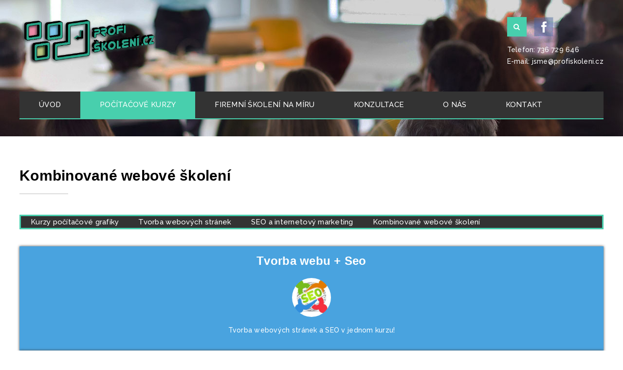

--- FILE ---
content_type: text/html; charset=utf-8
request_url: https://www.profiskoleni.cz/pocitacove-kurzy/webove-a-graficke-kurzy/kombinovane-webove-skoleni
body_size: 4974
content:




<!DOCTYPE HTML>
<html lang="cs-cz" dir="ltr"  data-config='{"twitter":0,"plusone":0,"facebook":0,"style":"default"}'>
<head>
<meta http-equiv="X-UA-Compatible" content="IE=edge">
<meta name="viewport" content="width=device-width, initial-scale=1">
<meta charset="utf-8" />
	<base href="https://www.profiskoleni.cz/pocitacove-kurzy/webove-a-graficke-kurzy/kombinovane-webove-skoleni" />
	<meta name="author" content="Super User" />
	<title>Kombinované webové školení - Profiškolení.cz</title>
	<link href="https://www.profiskoleni.cz/component/search/?Itemid=221&amp;format=opensearch" rel="search" title="Hledat na stránkách ProfiŠkolení.cz" type="application/opensearchdescription+xml" />
	<link href="/templates/framed/favicon.ico" rel="shortcut icon" type="image/vnd.microsoft.icon" />
	<link href="https://www.profiskoleni.cz/plugins/system/bdthemes_shortcodes/css/shortcode-ultimate.css" rel="stylesheet" />
	<link href="https://www.profiskoleni.cz/plugins/system/bdthemes_shortcodes/css/font-awesome.css" rel="stylesheet" />
	<link href="https://www.profiskoleni.cz/templates/framed/css/shortcodes.css" rel="stylesheet" />
	<link href="https://www.profiskoleni.cz/plugins/system/bdthemes_shortcodes/css/row-column.css" rel="stylesheet" />
	<link href="https://www.profiskoleni.cz/plugins/system/bdthemes_shortcodes/shortcodes/flip_box/css/flip-box.css" rel="stylesheet" />
	<link href="/plugins/system/jce/css/content.css?badb4208be409b1335b815dde676300e" rel="stylesheet" />
	<link href="https://www.profiskoleni.cz/plugins/system/bdthemes_shortcodes/shortcodes/icon/css/icon.css" rel="stylesheet" />
	<link href="https://www.profiskoleni.cz/plugins/system/bdthemes_shortcodes/shortcodes/list/css/list.css" rel="stylesheet" />
	<link href="/modules/mod_bdthemes_logo/css/style.css" rel="stylesheet" />
	<style>

#suico_696fb5779d628.su-icon i{ font-size:40px;line-height:40px;background:transparent;color:#3b5998;-webkit-border-radius:0px;border-radius:0px;border: none; padding:0px; }
#suico_696fb5779d676.su-icon i{ font-size:40px;line-height:40px;background:transparent;color:#db4437;-webkit-border-radius:0px;border-radius:0px;border: none; padding:0px; }
#suico_696fb5779d69a.su-icon i{ font-size:40px;line-height:40px;background:transparent;color:#2d7bbd;-webkit-border-radius:0px;border-radius:0px;border: none; padding:0px; }
#suico_696fb5779d6b8.su-icon i{ font-size:40px;line-height:40px;background:transparent;color:#d1001b;-webkit-border-radius:0px;border-radius:0px;border: none; padding:0px; }
	</style>
	<script src="/media/jui/js/jquery.min.js?fa23af1932a9d189a0dfd683a3b05bf3"></script>
	<script src="/media/jui/js/jquery-noconflict.js?fa23af1932a9d189a0dfd683a3b05bf3"></script>
	<script src="/media/jui/js/jquery-migrate.min.js?fa23af1932a9d189a0dfd683a3b05bf3"></script>
	<script src="https://www.profiskoleni.cz/plugins/system/bdthemes_shortcodes/js/shortcode-ultimate.js"></script>
	<script src="/media/jui/js/bootstrap.min.js?fa23af1932a9d189a0dfd683a3b05bf3"></script>

<link rel="apple-touch-icon-precomposed" href="/templates/framed/apple_touch_icon.png">
<link rel="stylesheet" href="/templates/framed/css/bootstrap.css">
<style >
.expanded-top-wrapper { background-image: url(/images/sampledata/background/kurzy-profiskoleni2.jpg) !important;}
body { background-image: url(/images/sampledata/background/02.jpg ) !important;}</style>
<link rel="stylesheet" href="/templates/framed/css/utility.css">
<link rel="stylesheet" href="/templates/framed/css/static.css">
<link rel="stylesheet" href="/templates/framed/css/theme.css">
<link rel="stylesheet" href="/templates/framed/css/custom.css">
<script>
</script>
<script src="/templates/framed/warp/vendor/uikit/js/uikit.js"></script>
<script src="/templates/framed/warp/vendor/uikit/js/components/autocomplete.js"></script>
<script src="/templates/framed/warp/vendor/uikit/js/components/search.js"></script>
<script src="/templates/framed/warp/vendor/uikit/js/components/lightbox.js"></script>
<script src="/templates/framed/warp/js/social.js"></script>
<script src="/templates/framed/js/jquery.easing.min.js"></script>
<script src="/templates/framed/js/jquery.parallax.min.js"></script>
<script src="/templates/framed/js/sscr.js"></script>
<script src="/templates/framed/js/theme.js"></script>
</head>

<body class="tm-isblog  header-default layout-full headertype-default parallax-section lang-ltr">

	<div class="layout-full-wrapper">
	
	
	<div class="header-top-wrapper">
		<div class="header-wrapper header-animated">


	
	<div class="uk-container uk-container-center">

		<!-- Start default header style -->
									<div class="tm-headerbar uk-clearfix uk-hidden-small">
											
<div class="logo-container">
			<a class="tm-logo" href="https://www.profiskoleni.cz/" title="Logo - ProfiŠkolení.cz" style=" height:100px;margin:-20px 0 0 0; padding:20px 0 0 0;">
			<img  class="auto-hw-logo"  style=" height:100px;" src="https://www.profiskoleni.cz/images/sampledata/logo/logo.png" alt="Logo - ProfiŠkolení.cz" >
		</a>
	
	</div>					
										<div class="uk-panel"><div class="panel-content">
	<div class="iconright">
<p><a href="https://www.facebook.com/profiskoleni.cz"><img src="/images/facebook-profiskoleni.png" alt="Facebook Profiškolení.cz" onmouseover="this.src='/images/facebook-profiskoleni-2.jpg';" onmouseout="this.src='/images/facebook-profiskoleni.png';" /></a></p>
</div>
<div class="kontakt">
<p>Telefon: 736 729 646<br /> E-mail: jsme@profiskoleni.cz</p>
</div></div></div>
<div class="uk-panel"><div class="panel-content">
<form id="search-96-696fb577a071c" class="uk-search" action="/pocitacove-kurzy/webove-a-graficke-kurzy/kombinovane-webove-skoleni" method="post" data-uk-search="{'source': '/component/search/?tmpl=raw&amp;type=json&amp;ordering=&amp;searchphrase=all', 'param': 'searchword', 'msgResultsHeader': 'Výsledky hledání', 'msgMoreResults': 'Více výsledků', 'msgNoResults': 'Nebyly nalezeny žádné výsledky', flipDropdown: 1}">
	<input class="uk-search-field" type="text" name="searchword" placeholder="vyhledat...">
	<input type="hidden" name="task"   value="search">
	<input type="hidden" name="option" value="com_search">
	<input type="hidden" name="Itemid" value="221">
</form>
</div></div>				</div>
			
							<div class="tm-top-block tm-grid-block">
											<nav class="tm-navbar uk-navbar" id="tmMainMenu">
														<ul class="uk-navbar-nav uk-hidden-small">
<li><a href="/">Úvod</a></li><li class="uk-parent uk-active" data-uk-dropdown="{'preventflip':'y'}" aria-haspopup="true" aria-expanded="false"><a href="/pocitacove-kurzy">Počítačové kurzy</a><div class="uk-dropdown uk-dropdown-navbar uk-dropdown-width-3"><div class="uk-grid uk-dropdown-grid"><div class="uk-width-1-3"><ul class="uk-nav uk-nav-navbar"><li class="uk-parent uk-active"><a href="/pocitacove-kurzy/webove-a-graficke-kurzy">Webové a grafické kurzy</a><ul class="uk-nav-sub"><li><a href="/pocitacove-kurzy/webove-a-graficke-kurzy/kurzy-pocitacove-grafiky">Kurzy počítačové grafiky</a></li><li><a href="/pocitacove-kurzy/webove-a-graficke-kurzy/tvorba-webovych-stranek">Tvorba webových stránek</a></li><li><a href="/pocitacove-kurzy/webove-a-graficke-kurzy/seo-a-interentovy-marketing">Seo a Interentový marketing</a></li><li class="uk-active"><a href="/pocitacove-kurzy/webove-a-graficke-kurzy/kombinovane-webove-skoleni">Kombinované webové školení</a></li></ul></li></ul></div><div class="uk-width-1-3"><ul class="uk-nav uk-nav-navbar"><li class="uk-parent"><a href="/pocitacove-kurzy/skoleni-microsoft-office">Školení Microsoft Office</a><ul class="uk-nav-sub"><li><a href="/pocitacove-kurzy/skoleni-microsoft-office/skoleni-microsoft-excel">Školení Microsoft Excel</a></li><li><a href="/pocitacove-kurzy/skoleni-microsoft-office/skoleni-microsoft-word">Školení Microsoft Word</a></li><li><a href="/pocitacove-kurzy/skoleni-microsoft-office/skoleni-microsoft-powerpoint">Školení Microsoft PowerPoint</a></li><li><a href="/pocitacove-kurzy/skoleni-microsoft-office/skoleni-microsoft-outlook">Školení Microsoft Outlook</a></li></ul></li></ul></div><div class="uk-width-1-3"><ul class="uk-nav uk-nav-navbar"><li class="uk-parent"><a href="/pocitacove-kurzy/ostatni-pocitacove-kurzy">Ostatní počítačové kurzy</a><ul class="uk-nav-sub"><li><a href="/pocitacove-kurzy/ostatni-pocitacove-kurzy/skoleni-zaciname-s-pocitacem">Začínáme s počítačem</a></li><li><a href="/pocitacove-kurzy/ostatni-pocitacove-kurzy/skoleni-zaklady-systemu-windows">Základy systému Windows</a></li><li><a href="/pocitacove-kurzy/ostatni-pocitacove-kurzy/internet-zakladni-kurz">Internet - základní kurz</a></li><li><a href="/pocitacove-kurzy/ostatni-pocitacove-kurzy/skoleni-kancelarske-minimum">Kancelářské minimum</a></li><li><a href="/pocitacove-kurzy/ostatni-pocitacove-kurzy/skoleni-google-dokumenty">Google dokumenty</a></li></ul></li></ul></div></div></div></li><li><a href="/firemni-skoleni-na-miru">Firemní školení na míru</a></li><li><a href="/konzultace">Konzultace</a></li><li class="uk-parent" data-uk-dropdown="{'preventflip':'y'}" aria-haspopup="true" aria-expanded="false"><a href="#">O nás</a>
<div class="uk-dropdown uk-dropdown-navbar uk-dropdown-width-1"><div class="uk-grid uk-dropdown-grid"><div class="uk-width-1-1"><ul class="uk-nav uk-nav-navbar"><li><a href="/o-nas/o-kurzech">O kurzech</a></li><li><a href="/o-nas/skolici-prostory">Školící prostory</a></li><li><a href="/o-nas/reference">Reference</a></li><li><a href="/o-nas/nas-tym">Lektor</a></li></ul></div></div></div></li><li><a href="/kontakt">Kontakt</a></li></ul>							
														<a href="#offcanvas" class="uk-navbar-toggle uk-visible-small" data-uk-offcanvas></a>
							
														<div class="uk-navbar-content uk-navbar-center uk-visible-small">
								<div class="tm-logo-small">
<div class="logo-container">
			<a class="tm-logo" href="https://www.profiskoleni.cz/" title="Profiškolení.cz" style=" height:50px;">
			<img  class="auto-hw-logo"  style=" height:50px;" src="https://www.profiskoleni.cz/images/sampledata/logo/logo.png" alt="Profiškolení.cz" >
		</a>
	
	</div></div>
							</div>
													</nav>
					
									</div>
					<!-- // End default header style -->
		
		<!-- Start style2 header style -->
			</div>
</div>


	</div>
	
		
	
				
	
		
	
	
		<div class="mainbody-wrapper" id="tmMainBody">
		<div class="uk-container uk-container-center">
			<div class="tm-middle uk-grid" data-uk-grid-match data-uk-grid-margin>

								<div class="tm-main uk-width-medium-1-1">

					
										<main class="tm-content">
						<div id="system-message-container">
</div>
<article class="uk-article tm-article"  itemscope itemtype="http://schema.org/Article">
<meta itemprop="inLanguage" content="cs-cz" />
	
	<div class="tm-article-content ">

				
					<div class="article-title-wrapper">
				
					
				<h1 class="uk-article-title" itemprop="name">
											Kombinované webové školení									</h1>
				
				
								<div class="clearfix"></div>
				<span class="article-separator"></span>
			</div>
		
		
		
		<div itemprop="articleBody">
			
<div class="tm-top-block tm-grid-block">
<nav id="tmMainMenu" class="tm-navbar uk-navbar1">
<ul class="uk-navbar-nav1">
<li><a href="/pocitacove-kurzy/webove-a-graficke-kurzy/kurzy-pocitacove-grafiky">Kurzy počítačové grafiky</a></li>
<li><a href="/pocitacove-kurzy/webove-a-graficke-kurzy/tvorba-webovych-stranek">Tvorba webových stránek</a></li>
<li><a href="/pocitacove-kurzy/webove-a-graficke-kurzy/seo-a-interentovy-marketing">SEO a internetový marketing</a></li>
<li><a href="/pocitacove-kurzy/webove-a-graficke-kurzy/kombinovane-webove-skoleni">Kombinované webové školení</a></li>
		</ul>
	</nav>
</div>
<div id="surow696fb577990b3" class="su-row margin-bottom-yes">
<div id="sucol696fb577990ec" class="su-column su-column-size-1-1 su-column-size-medium-1-2"><div class="su-column-inner su-clearfix"> 
        <div class="flip-box-wrap"><div class="su-flip-box horizontal_flip_left">
             <div class="front-flip_box"
        style="background-color:#49a3df;
        color:#fff;
        border:none;
        box-shadow:0 0 5px #444;
        border-radius:0px;
        text-align:center;
        padding:15px;
        ">
<h3><span style="color: #ffffff;">Tvorba webu + Seo</span></h3>
<p class="su-icon su-icon-no-url"><img src="/images/ikony/seo-tvorba-www.jpg" alt="Tvorba webu + Seo optimalizace" style="width: 80px; height: 80px; -webkit-border-radius: 256px; -moz-border-radius: 256px; border: 0px none #444444; border-radius: 256px;" /></p>
<p>Tvorba webových stránek a SEO v jednom kurzu!</p>
</div>
<div class="back-flip_box"
       style="background-color:#fd5e6a;
       color:#fff;
       border:none;
       box-shadow:0 0 5px #444;
       border-radius:0px;
       text-align:center;
       padding:15px;
         ">
<h3 style="text-align: center;">INFO</h3>
<p>Skvělá varianta pro ty, kteří chtějí hned od začátku tvorby webových stránek vědět, jak správně optimalizovat a nechtějí v budoucnu ztrácet čas.</p>
<p><a href="/pocitacove-kurzy/webove-a-graficke-kurzy/tvorba-webu-seo-optimalizace" class="readon">Odkaz na kurz</a></div><div style="clear:both;height:0"></div>
        </div></div> </div></div>
<div id="sucol696fb5779919d" class="su-column su-column-size-1-1 su-column-size-medium-1-2"><div class="su-column-inner su-clearfix"> 
        <div class="flip-box-wrap"><div class="su-flip-box horizontal_flip_left">
             <div class="front-flip_box"
        style="background-color:#49a3df;
        color:#fff;
        border:none;
        box-shadow:0 0 5px #444;
        border-radius:0px;
        text-align:center;
        padding:15px;
        ">
<h3><span style="color: #ffffff;">All in One - Tworba webu, Seo, Webová grafika</span></h3>
<p class="su-icon su-icon-no-url"><img src="/images/ikony/Seo-All-in-one.jpg" alt="All in One - Tworba webu, Seo, Webová grafika" style="width: 80px; height: 80px; -webkit-border-radius: 256px; -moz-border-radius: 256px; border: 0px none #444444; border-radius: 256px;" /></p>
<p>Vše co potřebujete vědět o tvorbě webu od A do Z!</p>
</div>
<div class="back-flip_box"
       style="background-color:#fd5e6a;
       color:#fff;
       border:none;
       box-shadow:0 0 5px #444;
       border-radius:0px;
       text-align:center;
       padding:15px;
         ">
<h3 style="text-align: center;">INFO</h3>
<p>Vytvářejte profesionální a úspěšné webové stránky v redakčním systémem Joomla! zcela sami a se vším, co k ním patří!</p>
<p><a href="/pocitacove-kurzy/webove-a-graficke-kurzy/all-in-one-tworba-webu-seo-webova-grafika" class="readon">Odkaz na kurz</a></div><div style="clear:both;height:0"></div>
        </div></div> </div></div> </div>
		</div>

		
		
		
	</div>

	
	
</article>					</main>
					
					
				</div>
				
	            	            	            
			</div>
		</div>
	</div>


		
	
		
			<div class="bottom-b-wrapper" id="tmBottomB">
			<div class="uk-container uk-container-center">
				<section class="tm-bottom-b uk-grid" data-uk-grid-match="{target:'> div > .uk-panel'}" data-uk-grid-margin>
					
<div class="uk-width-1-1 uk-width-medium-1-3"><div class="uk-panel title3"><h3 class="uk-panel-title"><span class="uk-title-text">ZŮSTAŇTE V KONTAKTU</span></h3><div class="panel-content">
	<a id="suico_696fb5779d628" href="https://www.facebook.com/profiskoleni.cz/" class="su-icon" target="_blank"><i class="fa fa-facebook-official"></i></a> <a id="suico_696fb5779d676" href="https://plus.google.com/+ProfiskoleniCzech" class="su-icon" target="_blank"><i class="fa fa-google-plus-square"></i></a> <a id="suico_696fb5779d69a" href="https://www.linkedin.com/company/profi%C5%A1kolen%C3%AD-cz" class="su-icon" target="_blank"><i class="fa fa-linkedin-square"></i></a> <a id="suico_696fb5779d6b8" href="https://plus.google.com/+ProfiskoleniCzech/" class="su-icon" target="_blank"><i class="fa fa-youtube-square"></i></a>
<div class="tymwhite">
<div class="kontsize">
<div class="su-list su-list-style-default">
<ul>
<li><i class="fa fa-thumbs-up" style="color:#48cfad"></i> Telefon: 736 729 646</li>
<li><i class="fa fa-thumbs-up" style="color:#48cfad"></i> E-mail: <span id="cloak73b1660bef13312b46385087a323cc0d">Tato e-mailová adresa je chráněna před spamboty. Pro její zobrazení musíte mít povolen Javascript.</span><script type='text/javascript'>
				document.getElementById('cloak73b1660bef13312b46385087a323cc0d').innerHTML = '';
				var prefix = '&#109;a' + 'i&#108;' + '&#116;o';
				var path = 'hr' + 'ef' + '=';
				var addy73b1660bef13312b46385087a323cc0d = '&#105;nf&#111;' + '&#64;';
				addy73b1660bef13312b46385087a323cc0d = addy73b1660bef13312b46385087a323cc0d + 'pr&#111;f&#105;sk&#111;l&#101;n&#105;' + '&#46;' + 'cz';
				var addy_text73b1660bef13312b46385087a323cc0d = '&#105;nf&#111;' + '&#64;' + 'pr&#111;f&#105;sk&#111;l&#101;n&#105;' + '&#46;' + 'cz';document.getElementById('cloak73b1660bef13312b46385087a323cc0d').innerHTML += '<a ' + path + '\'' + prefix + ':' + addy73b1660bef13312b46385087a323cc0d + '\'>'+addy_text73b1660bef13312b46385087a323cc0d+'<\/a>';
		</script></li>
</ul>
</div>
</div>
<div class="su-list su-list-style-default">
<ul>
<li><i class="fa fa-thumbs-up" style="color:#48cfad"></i> Václavské náměstí 66/808 - Praha 1</li>
<li><i class="fa fa-thumbs-up" style="color:#48cfad"></i> IČO: 06301851</li>
</ul>
</div>
</div>
<p><em>Jsme plátci DPH</em></p>
</div></div></div>

<div class="uk-width-1-1 uk-width-medium-1-3"><div class="uk-panel title3"><h3 class="uk-panel-title"><span class="uk-title-text">ČASTO ŠKOLÍME</span></h3><div class="panel-content">
	<div class="tymwhite">
<div class="su-list su-list-style-default">
<ul>
<li><i class="fa fa-caret-right" style="color:#48cfad"></i> <a href="/pocitacove-kurzy/skoleni-microsoft-office/skoleni-microsoft-excel">Microsoft Excel</a></li>
<li><i class="fa fa-caret-right" style="color:#48cfad"></i> <a href="/pocitacove-kurzy/skoleni-microsoft-office">Microsoft Office</a></li>
<li><i class="fa fa-caret-right" style="color:#48cfad"></i> <a href="/pocitacove-kurzy/webove-a-graficke-kurzy/tvorba-webovych-stranek">Tvorba webových stránek</a></li>
<li><i class="fa fa-caret-right" style="color:#48cfad"></i> <a href="/pocitacove-kurzy/ostatni-pocitacove-kurzy">Všeobecné počítačové kurzy</a></li>
<li><i class="fa fa-caret-right" style="color:#48cfad"></i> <a href="/pocitacove-kurzy/webove-a-graficke-kurzy/kurzy-pocitacove-grafiky">Grafické kurzy</a></li>
<li><i class="fa fa-caret-right" style="color:#48cfad"></i> <a href="/pocitacove-kurzy/webove-a-graficke-kurzy/seo-a-interentovy-marketing">Internetový marketing</a></li>
<li><i class="fa fa-caret-right" style="color:#48cfad"></i> <a href="/component/content/?id=7&amp;Itemid=113">Měkké dovednosti</a></li>
</ul>
</div>
</div>
</div></div></div>

<div class="uk-width-1-1 uk-width-medium-1-3"><div class="uk-panel title3"><h3 class="uk-panel-title"><span class="uk-title-text">MOHLO BY VÁS ZAJÍMAT</span></h3><div class="panel-content">
	<div class="tymwhite">
<div class="su-list su-list-style-default">
<ul>
<li><i class="fa fa-caret-right" style="color:#48cfad"></i> <a href="/pocitacove-kurzy">Přehled všech počítačových kurzů</a></li>
<li><i class="fa fa-caret-right" style="color:#48cfad"></i> <a href="/obchodni-podminky">Obchodní podmínky</a></li>
<li><i class="fa fa-caret-right" style="color:#48cfad"></i> <a href="/kariera">Kariéra</a></li>
<li><i class="fa fa-caret-right" style="color:#48cfad"></i> <a href="/o-nas/nas-tym">Lektor</a></li>
<li><i class="fa fa-caret-right" style="color:#48cfad"></i> <a href="/o-nas/reference">Reference</a></li>
</ul>
</div>
</div>
</div></div></div>
				</section>
			</div>
		</div>
	
			<div class="footer-wrapper" id="tmFooter">
			<div class="uk-container uk-container-center">
				<footer class="tm-footer">
					<div class="uk-grid">
						<div class="uk-width-large-1-2 uk-width-medium-1-1 footer-l">
							<div class="uk-panel"><div class="panel-content">
	<p>Copyright © 2022, Profiskoleni.cz | Vytvořil: <a href="http://www.antoninbouchal.cz/">Antoninbouchal.cz</a></p></div></div>						</div>
						<div class="uk-width-large-1-2 uk-width-medium-1-1 footer-r">
													</div>
					</div>
					
					
				</footer>

			</div>
		</div>
	
	
			<a class="tm-totop-scroller totop-hidden" data-uk-smooth-scroll href="#"></a>
	
			<div id="offcanvas" class="uk-offcanvas">
			<div class="uk-offcanvas-bar"><ul class="uk-nav uk-nav-offcanvas">
<li><a href="/">Úvod</a></li><li class="uk-parent uk-active"><a href="/pocitacove-kurzy">Počítačové kurzy</a><ul class="uk-nav-sub"><li class="uk-parent uk-active"><a href="/pocitacove-kurzy/webove-a-graficke-kurzy">Webové a grafické kurzy</a><ul><li><a href="/pocitacove-kurzy/webove-a-graficke-kurzy/kurzy-pocitacove-grafiky">Kurzy počítačové grafiky</a></li><li><a href="/pocitacove-kurzy/webove-a-graficke-kurzy/tvorba-webovych-stranek">Tvorba webových stránek</a></li><li><a href="/pocitacove-kurzy/webove-a-graficke-kurzy/seo-a-interentovy-marketing">Seo a Interentový marketing</a></li><li class="uk-active"><a href="/pocitacove-kurzy/webove-a-graficke-kurzy/kombinovane-webove-skoleni">Kombinované webové školení</a></li></ul></li><li class="uk-parent"><a href="/pocitacove-kurzy/skoleni-microsoft-office">Školení Microsoft Office</a><ul><li><a href="/pocitacove-kurzy/skoleni-microsoft-office/skoleni-microsoft-excel">Školení Microsoft Excel</a></li><li><a href="/pocitacove-kurzy/skoleni-microsoft-office/skoleni-microsoft-word">Školení Microsoft Word</a></li><li><a href="/pocitacove-kurzy/skoleni-microsoft-office/skoleni-microsoft-powerpoint">Školení Microsoft PowerPoint</a></li><li><a href="/pocitacove-kurzy/skoleni-microsoft-office/skoleni-microsoft-outlook">Školení Microsoft Outlook</a></li></ul></li><li class="uk-parent"><a href="/pocitacove-kurzy/ostatni-pocitacove-kurzy">Ostatní počítačové kurzy</a><ul><li><a href="/pocitacove-kurzy/ostatni-pocitacove-kurzy/skoleni-zaciname-s-pocitacem">Začínáme s počítačem</a></li><li><a href="/pocitacove-kurzy/ostatni-pocitacove-kurzy/skoleni-zaklady-systemu-windows">Základy systému Windows</a></li><li><a href="/pocitacove-kurzy/ostatni-pocitacove-kurzy/internet-zakladni-kurz">Internet - základní kurz</a></li><li><a href="/pocitacove-kurzy/ostatni-pocitacove-kurzy/skoleni-kancelarske-minimum">Kancelářské minimum</a></li><li><a href="/pocitacove-kurzy/ostatni-pocitacove-kurzy/skoleni-google-dokumenty">Google dokumenty</a></li></ul></li></ul></li><li><a href="/firemni-skoleni-na-miru">Firemní školení na míru</a></li><li><a href="/konzultace">Konzultace</a></li><li class="uk-parent"><a href="#">O nás</a>
<ul class="uk-nav-sub"><li><a href="/o-nas/o-kurzech">O kurzech</a></li><li><a href="/o-nas/skolici-prostory">Školící prostory</a></li><li><a href="/o-nas/reference">Reference</a></li><li><a href="/o-nas/nas-tym">Lektor</a></li></ul></li><li><a href="/kontakt">Kontakt</a></li></ul></div>
		</div>
	
	
	
	
	</div>

</body>
</html>

--- FILE ---
content_type: text/css
request_url: https://www.profiskoleni.cz/templates/framed/css/shortcodes.css
body_size: 2543
content:

.template-style.su-spoiler-style-default .su-spoiler-title {
  padding: 10px 10px 10px 30px;
  border: 1px solid #ddd;
}
.template-style.su-spoiler-style-default .su-spoiler-title .su-spoiler-icon {
  left: 5px;
  top: 20px;
}
.template-style.su-spoiler-style-default .su-spoiler-title .su-spoiler-icon:before {
  content: "\f067";
}
.template-style.su-spoiler-style-default .su-spoiler-content {
  margin: 0 0px 0 30px;
  border: 1px solid #ddd;
  border-top: none;
}
.template-style.su-spoiler-style-default.su-spoiler-closed .su-spoiler-title .su-spoiler-icon {
  -webkit-transform: rotateZ(0deg);
  -moz-transform: rotateZ(0deg);
  -ms-transform: rotateZ(0deg);
  -o-transform: rotateZ(0deg);
  transform: rotateZ(0deg);
}
.template-style.su-tabs {
  background: none;
  border-radius: 0;
  padding: 0;
}
.template-style.su-tabs .su-tabs-nav span {
  border: 1px solid transparent;
  border-top-width: 5px;
  border-top-color: transparent;
  border-radius: 0;
  border-bottom: none;
  padding: 15px 20px;
  margin-right: -1px;
}
.template-style.su-tabs .su-tabs-nav span.su-tabs-current {
  position: relative;
}
.template-style.su-tabs .su-tabs-nav span.su-tabs-current:after {
  content: "";
  width: 100%;
  height: 5px;
  background: white;
  position: absolute;
  left: 0;
  bottom: -2px;
}


.template-style.su-pricing-table .su-plan {color: #fff;}
.template-style.su-pricing-table .su-plan-options ul li {

  border-top: none;
}
.template-style.su-pricing-table .su-plan-options ul li .su-tooltip {
  border-bottom: 1px dotted #DDD;
}
.template-style.su-pricing-table .su-plan-footer a {
  display: block;
  margin: 0 30px;
  padding: 15px;
}
.template-style.su-pricing-table .su-plan-price {
  line-height: 50px;
  font-size: 50px;
}
.template-style.su-pricing-table .su-plan-head {position: relative;}
.template-style.su-pricing-table .su-plan-icon {
margin-top: 15px;
position: absolute;
transform: rotate(-30deg);
bottom: -50px;
opacity: 0.2;
right: -50px;
}
.template-style.su-pricing-table .su-plan-icon .fa {
  font-size: 208px !important;
}




.template-style.su-testimonial img.su-testimonial-photo {
  position: relative;
  box-shadow: 0 0 2px rgba(8, 8, 8, 0.36);
  padding: 4px;
  float: left;
}
.template-style.su-testimonial.su-testimonial-has-photo {
  padding-left: 0px;
}
.template-style.su-testimonial.su-testimonial-bordered.su-testimonial-has-photo .su-testimonial-text {
  border: none;
  border-bottom: 1px solid rgba(213, 211, 211, 0.87);
  box-shadow: inset 0px 0px 1px rgba(182, 182, 182, 0.92);
}
.template-style.su-testimonial.su-testimonial-bordered.su-testimonial-has-photo .su-testimonial-text:before {
  bottom: -16px;
  top: auto;
  left: 10px;
  border-color: #ccc transparent transparent transparent;
}
.template-style.su-testimonial.su-testimonial-bordered.su-testimonial-has-photo .su-testimonial-text:after {
  bottom: -13px;
  top: auto;
  left: 11px;
  border-color: white transparent transparent transparent;
}
.template-style.su-testimonial .su-testimonial-cite {
  display: inline-block;
  margin-top: 10px;
}


.template-style.su-member {
  position: relative;
  overflow: hidden;
}
.template-style.su-member .su-member-icons {
  position: absolute;
  bottom: -100px;
  left: 0;
  width: 100%;
  height: 100px;
  opacity: 0;
  padding: 31px 15px;
}
.template-style.su-member .su-member-icons a {
  display: inline-block;
  margin: 0 3px;
  font-size: 16px;
  border: 1px solid #ddd;
  border-radius: 50%;
  width: 30px;
  height: 30px;
  line-height: 30px;
  padding: 3px;
}
.template-style.su-member .su-member-icons a:hover {
  background: rgba(255, 255, 255, 0.1);
}
.template-style.su-member .su-member-info {
  height: 100px;
}
.template-style.su-member .su-member-info .su-member-role {
  margin-bottom: 0;
}
.template-style.su-member:hover .su-member-icons {
  bottom: 0;
  opacity: 1;
}



.template-style.su-icon:hover > i.fa {
  color: #FFF !important;
}
.template-style.su-icon i.fa-twitter:hover {
  background: #01BBF6 !important;
  border-color: #01BBF6 !important;
}
.template-style.su-icon i.fa-google-plus:hover {
  background: #D44032 !important;
  border-color: #D44032 !important;
}
.template-style.su-icon i.fa-facebook:hover {
  background: #3B5999 !important;
  border-color: #3B5999 !important;
}
.template-style.su-icon i.fa-youtube:hover {
  background: #FE0000 !important;
  border-color: #FE0000 !important;
}
.template-style.su-icon i.fa-dribbble:hover {
  background: #F5699A !important;
  border-color: #F5699A !important;
}
.template-style.su-icon i.fa-linkedin:hover {
  background: #1385C4 !important;
  border-color: #1385C4 !important;
}
.template-style.su-icon i.fa-vimeo-square:hover {
  background: #5DC6FF !important;
  border-color: #5DC6FF !important;
}
.template-style.su-icon i.fa-skype:hover {
  background: #00B4F3 !important;
  border-color: #00B4F3 !important;
}
.template-style.su-icon i.fa-flickr:hover {
  background: #85989F !important;
  border-color: #85989F !important;
}
.template-style.su-icon i.fa-pinterest:hover {
  background: #F23434 !important;
  border-color: #F23434 !important;
}
.template-style.su-icon i.fa-rss:hover {
  background: #F7A42C !important;
  border-color: #F7A42C !important;
}
.template-style.su-icon i.fa-tumblr:hover {
  background: #3C5A76 !important;
  border-color: #3C5A76 !important;
}




.template-style.su-icon-list .icon_list_item:hover .icon_list_icon i {
  color: #FFF !important;
}
.template-style.su-icon-list.su-top .icon_description {
  margin: 20px 0 15px;
}



.template-style.su-frame {
  padding: 4px;
  box-shadow: none;
}
.template-style.su-frame .su-frame-inner {
  padding: 0px;
  display: inline-block;
  vertical-align: top;
}



.template-style.su-button i {
  opacity: 0;
  visibility: hidden;
  width: 0;
  margin: 0 0 0 0 !important;
}
.template-style.su-button:hover i {
  opacity: 1;
  visibility: visible;
  width: 1em;
  margin: 0 5px 0 0 !important;
}



.template-style.call-to-action .cta-dbtn.template-style {
  font-size: 18px;
  text-transform: uppercase;
}



.counter-desc .counter-number {
    font-weight: bold;
}
.su-heading .su-heading-inner {-webkit-transform: none;transform: none;}

/* Home page 5 : WE OFFER YOU DELICIOUS FOOD */
.su-column-inner .bdt-dls-food {
	position: relative;
	overflow: hidden;
}
.su-column-inner .bdt-dls-food .bdt-overlay:after {
	content: "";
	display: block;
	position: absolute;
	left: 0;
	bottom: 0;
	width: 100%;
	height: 100%;
	opacity: 0;
	background: rgba(0,0,0,.15);
	-webkit-transition: all .35s ease-in-out;
	   -moz-transition: all .35s ease-in-out;
	    -ms-transition: all .35s ease-in-out;
	     -o-transition: all .35s ease-in-out;
	        transition: all .35s ease-in-out;
}
.su-column-inner .bdt-dls-food:hover .bdt-overlay:after {
	opacity: 1;
}
.su-column-inner .bdt-dls-food .bdt-food-desc {
	position: absolute;
	bottom: 0;
	text-align: center;
	width: 100%;
	z-index: 1;
	background: linear-gradient(180deg, rgba(0,0,0,0) 0%, rgba(0, 0, 0, 0.7) 100%);
	height: 50%;
}
.su-column-inner .bdt-dls-food .bdt-food-desc span {
	margin: 0 auto;
	padding: 5px 10px;
	text-transform: uppercase;
	color: #fff;
	text-decoration: none;
	font-size: 12px;
}
.su-column-inner .bdt-dls-food .bdt-food-desc h2 {
	margin: 10px 0 25px 0;
	font-size: 22px;
	width: 100%;
	font-weight: bold;
}
.su-column-inner .bdt-dls-food .bdt-food-desc h2,
.su-column-inner .bdt-dls-food .bdt-food-desc span {
	position: relative;
	line-height: normal;
	display: inline-block;
	color: #fff;
	-webkit-transition: all .35s ease-in-out;
	   -moz-transition: all .35s ease-in-out;
	    -ms-transition: all .35s ease-in-out;
	     -o-transition: all .35s ease-in-out;
	        transition: all .35s ease-in-out;
	-webkit-transform: translate(0, 20px);
	   -moz-transform: translate(0, 20px);
	    -ms-transform: translate(0, 20px);
	     -o-transform: translate(0, 20px);
	        transform: translate(0, 20px);
}
.su-column-inner .bdt-dls-food:hover .bdt-food-desc span,
.su-column-inner .bdt-dls-food:hover .bdt-food-desc h2 {
	-webkit-transform: translate(0, 0);
	   -moz-transform: translate(0, 0);
	    -ms-transform: translate(0, 0);
	     -o-transform: translate(0, 0);
	        transform: translate(0, 0);
}
.su-column-inner .bdt-dls-food .bdt-food-desc .bdt-line {
	height: 1px;
	width: 0%;
	margin: 0 auto;
	background: #fff;
	overflow: hidden;
	display: block;
	position: relative;
	-webkit-transition: all .35s ease-in-out;
	   -moz-transition: all .35s ease-in-out;
	    -ms-transition: all .35s ease-in-out;
	     -o-transition: all .35s ease-in-out;
	        transition: all .35s ease-in-out;
}
.su-column-inner .bdt-dls-food:hover .bdt-food-desc .bdt-line {
	height: 1px;
	width: 50%;
	margin: 0 auto;
	background: #fff;
	overflow: hidden;
	display: block;
	position: relative;
	-webkit-transform: scale(50%);
	   -moz-transform: scale(50%);
	    -ms-transform: scale(50%);
	     -o-transform: scale(50%);
	        transform: scale(50%);
}
@media (max-width: 768px){
	.su-column-inner .bdt-dls-food .bdt-overlay img {
		width: 681px;
	}
}

/* Our daily fresh meal */

.daily-meal-wrapper .su-column.su-column-size-1-2 .su-column-inner div.su-spacer {
	display: table-cell;
}
.daily-meal-wrapper .su-column.su-column-size-1-2 .su-column-inner a.readon {
	color: #fff;
}
.daily-meal-wrapper .su-column.su-column-size-1-2 .su-column-inner .icon_list_wrapper .icon_list_icon {
	padding-top: 0px!important;
}
.daily-meal-wrapper .su-column.su-column-size-1-2 .icon_list_item  {
	padding-bottom: 0px;
}
.daily-meal-wrapper .su-row.has-divider {
	margin-bottom: 0px;
}

/* Home page 6 : Your Trusted Partner In Health Care */
.bdt-health-wrapper .su-heading {
	margin-bottom: 15px!important;
}

.bdt-health-wrapper > p {
	margin: 0 0 40px 0;
	text-align: center;
}
.bdt-health-wrapper .su-row {
	margin: 0;
}
.bdt-health-wrapper .su-row .readon {
	color: #ffffff;
	display: table;
	margin: 0 auto;
}
.bdt-health-wrapper .su-icon-list .icon_list_item {
	padding-bottom: 0px;
}
.bdt-health-wrapper a {
	text-decoration: none;
}

/* Home page 6 : We Restore You To A State Of Physical Stability */
.bdt-life-wrapper .su-column-size-1-2 .su-heading h3.su-heading-inner {
	margin: 15px 0;
	padding: 0px;
}
.bdt-life-wrapper .su-column-size-1-2 .su-heading h3.su-heading-inner {
	margin: 15px 0;
	padding: 0px;
}
.bdt-life-wrapper .su-column-size-1-2 p,.bdt-life-wrapper .su-column-size-1-2 .su-heading {
	margin: 0px!important;
	padding: 0px;
}

/* Home page 6 : JUST SENT A TEXT */
.tm-bottom-b .form-horizontal .su-input-box input.form-control,.tm-bottom-b .form-horizontal .su-input-box textarea.form-control {
	background: rgba(0,0,0,0.15);
	border: 1px solid rgba(0,0,0,0.25);
	padding-left: 10px;
	color: #999999;
}


/* Toolbar Menu R */
.tm-toolbar .uk-subnav li a {
	font-size: 11px;
}
.tm-toolbar .uk-subnav {
	margin: 0px;
}

/* frame style for shortcodes*/
ul.flickrfeed.template-style li a {position: relative;display: block;}
ul.flickrfeed.template-style li a:after {position: absolute;height: 100%;width: 100%;left: 0;top: 0;content: '';background: rgba(0,0,0,0.6);opacity: 0;-webkit-transition: all .4s ease-in-out;-moz-transition: all .4s ease-in-out;transition: all .4s ease-in-out;}
ul.flickrfeed.template-style li:hover a:after {opacity: 1;}
.su-custom-gallery.template-style .su-custom-gallery-slide span.su-img-hover:before, ul.flickrfeed.template-style li a:before { opacity: 0;content: "";position: absolute;width: 100%;height: 100%;border: 8px solid;-webkit-border-image: url(../images/framed.png) 8 8;-moz-border-image: url(../images/framed.png) 8 8;border-image: url(../images/framed.png) 8 8;z-index: 1;-webkit-box-sizing: border-box;-moz-box-sizing: border-box;box-sizing: border-box;-webkit-transform: scale(1,1);-moz-transform: scale(1,1);transform: scale(1,1);-webkit-transition: all .2s ease-in-out;-moz-transition: all .2s ease-in-out;transition: all .2s ease-in-out;}
.su-custom-gallery.template-style .su-custom-gallery-slide:hover span.su-img-hover:before {opacity: 1;-webkit-transform: scale(.9,.85);transform: scale(.9,.85);}
ul.flickrfeed.template-style li:hover a:before   {opacity: 1;-webkit-transform: scale(.86,.86);transform: scale(.86,.86);}


--- FILE ---
content_type: text/css
request_url: https://www.profiskoleni.cz/templates/framed/css/utility.css
body_size: 590
content:
/* utility class style */
.title-small .uk-panel-title {
  font-size: 14px;
}
.title-large .uk-panel-title {
  font-size: 24px;
}
.text-small .panel-content {
  font-size: 11px;
}
.text-large .panel-content {
  font-size: 27px;
}
.title-bold .uk-panel-title {
  font-weight: bold;
}
.title-uppercase .uk-panel-title {
  text-transform: uppercase;
}
.title-lowercase .uk-panel-title {
  text-transform: lowercase;
}
.title-capitalize .uk-panel-title {
  text-transform: capitalize;
}
.text-uppercase .panel-content {
  text-transform: uppercase;
}
.text-center .panel-content {
  text-align: center;
}
.title-center .uk-panel-title {
  text-align: center;
}
.no-margin-top {
  margin-top: 0 !important;
}
.no-margin-right {
  margin-right: 0 !important;
}
.no-margin-bottom {
  margin-bottom: 0 !important;
}
.no-margin-left {
  margin-left: 0 !important;
}
.no-margin-all {
  margin: 0 !important;
}
.no-padding-top {
  padding-top: 0 !important;
}
.no-padding-right {
  padding-right: 0 !important;
}
.no-padding-bottom {
  padding-bottom: 0 !important;
}
.no-padding-left {
  padding-left: 0 !important;
}
.no-padding-all {
  padding: 0 !important;
}
.small-margin-bottom {
  margin-bottom: 5px !important;
}
.small-margin-top {
  margin-top: 5px !important;
}
.small-margin-left {
  margin-left: 5px !important;
}
.small-margin-right {
  margin-right: 5px !important;
}
.small-margin-all {
  margin: 5px !important;
}
.medium-margin-bottom {
  margin-bottom: 10px !important;
}
.medium-margin-top {
  margin-top: 10px !important;
}
.medium-margin-left {
  margin-left: 10px !important;
}
.medium-margin-right {
  margin-right: 10px !important;
}
.medium-margin-all {
  margin: 10px !important;
}
.large-margin-bottom {
  margin-bottom: 15px !important;
}
.large-margin-top {
  margin-top: 15px !important;
}
.large-margin-left {
  margin-left: 15px !important;
}
.large-margin-right {
  margin-right: 15px !important;
}
.large-margin-all {
  margin: 15px !important;
}
.small-padding-bottom {
  padding-bottom: 5px !important;
}
.small-padding-top {
  padding-top: 5px !important;
}
.small-padding-left {
  padding-left: 5px !important;
}
.small-padding-right {
  padding-right: 5px !important;
}
.small-padding-all {
  padding: 5px !important;
}
.medium-padding-bottom {
  padding-bottom: 10px !important;
}
.medium-padding-top {
  padding-top: 10px !important;
}
.medium-padding-left {
  padding-left: 10px !important;
}
.medium-padding-right {
  padding-right: 10px !important;
}
.medium-padding-all {
  padding: 10px !important;
}
.large-padding-bottom {
  padding-bottom: 15px !important;
}
.large-padding-top {
  padding-top: 15px !important;
}
.large-padding-left {
  padding-left: 15px !important;
}
.large-padding-right {
  padding-right: 15px !important;
}
.large-padding-all {
  padding: 15px !important;
}
.sub-small-margin-bottom {
  margin-bottom: -5px !important;
}
.sub-small-margin-top {
  margin-top: -5px !important;
}
.sub-small-margin-left {
  margin-left: -5px !important;
}
.sub-small-margin-right {
  margin-right: -5px !important;
}
.sub-small-margin-all {
  margin: -5px !important;
}
.sub-medium-margin-bottom {
  margin-bottom: -10px !important;
}
.sub-medium-margin-top {
  margin-top: -10px !important;
}
.sub-medium-margin-left {
  margin-left: -10px !important;
}
.sub-medium-margin-right {
  margin-right: -10px !important;
}
.sub-medium-margin-all {
  margin: -10px !important;
}
.sub-large-margin-bottom {
  margin-bottom: -15px !important;
}
.sub-large-margin-top {
  margin-top: -15px !important;
}
.sub-large-margin-left {
  margin-left: -15px !important;
}
.sub-large-margin-right {
  margin-right: -15px !important;
}
.sub-large-margin-all {
  margin: -15px !important;
}
.sub-small-padding-bottom {
  padding-bottom: -5px !important;
}
.sub-small-padding-top {
  padding-top: -5px !important;
}
.sub-small-padding-left {
  padding-left: -5px !important;
}
.sub-small-padding-right {
  padding-right: -5px !important;
}
.sub-small-padding-all {
  padding: -5px !important;
}
.sub-medium-padding-bottom {
  padding-bottom: -10px !important;
}
.sub-medium-padding-top {
  padding-top: -10px !important;
}
.sub-medium-padding-left {
  padding-left: -10px !important;
}
.sub-medium-padding-right {
  padding-right: -10px !important;
}
.sub-medium-padding-all {
  padding: -10px !important;
}
.sub-large-padding-bottom {
  padding-bottom: -15px !important;
}
.sub-large-padding-top {
  padding-top: -15px !important;
}
.sub-large-padding-left {
  padding-left: -15px !important;
}
.sub-large-padding-right {
  padding-right: -15px !important;
}
.sub-large-padding-all {
  padding: -15px !important;
}
/* Title margin style */
.title-margin .uk-panel-title {
  margin: 30px !important;
}
.title-margin-left .uk-panel-title {
  margin-left: 30px !important;
}
.title-margin-right .uk-panel-title {
  margin-right: 30px !important;
}
.title-margin-top .uk-panel-title {
  margin-top: 30px !important;
}
.title-margin-bottom .uk-panel-title {
  margin-bottom: 30px !important;
}
.large-title-margin .uk-panel-title {
  margin: 35px !important;
}
.large-title-margin-left .uk-panel-title {
  margin-left: 40px !important;
}
.large-title-margin-right .uk-panel-title {
  margin-right: 40px !important;
}
.large-title-margin-top .uk-panel-title {
  margin-top: 40px !important;
}
.large-title-margin-bottom .uk-panel-title {
  margin-bottom: 40px !important;
}
.small-title-margin .uk-panel-title {
  margin: 15px !important;
}
.small-title-margin-left .uk-panel-title {
  margin-left: 15px !important;
}
.small-title-margin-right .uk-panel-title {
  margin-right: 15px !important;
}
.small-title-margin-top .uk-panel-title {
  margin-top: 15px !important;
}
.small-title-margin-bottom .uk-panel-title {
  margin-bottom: 15px !important;
}

.list-style-arrow {
  padding: 0;
  margin: 0;
  list-style: none;
}

--- FILE ---
content_type: text/css
request_url: https://www.profiskoleni.cz/templates/framed/css/static.css
body_size: 3501
content:
.tm-article-date-true .tm-article-date {
    position: absolute;
    left: -60px;
    width: 50px;
    top: 0px;
    text-align: center;
}
.tm-article-date-true .tm-article-day {
        display: block;
        font-size: 38px;
        line-height: 40px;
        margin: 0 0 10px;
        text-align: center;
    }
   .tm-article-date-true .tm-article-month {
        display: block;
        font-size: 15px;
        line-height: 20px;
        color: #787D81;
        text-align: center;
        margin: 0 0 8px;
        border-bottom: 1px solid #ddd;
        padding: 0 0 8px;
    }

   .tm-article-date-true .tm-article-year {
        display: block;
        font-size: 15px;
        line-height: 20px;
        color: #787D81;
        text-align: center;
    }

.tm-article .uk-article-meta {
	margin-top: 10px;
	text-transform: uppercase;
	margin-bottom: 5px;
}

.article-title-wrapper {
        margin-bottom: 25px;
    }

    span.article-separator {
        min-width: 100px;
        height: 2px;
        background: #ddd;
        display: inline-block;
    }


.toolbar-l .mod-languages {
  margin-left: -10px;
}
.mod-languages .language {
  display: inline-block;
  font-size: 12px;
}
.mod-languages .language .uk-nav-dropdown > li > a {
  padding-left: 5px;
}
.mod-languages .language img {
  margin: 0 5px 3px 0;
  border-color: transparent;
  text-transform: uppercase;
}
.mod-languages .language .uk-button {
  background: none;
}


/* revolution slider style */

.rev_slider_wrapper .tparrows.default {
  width: 80px;
  height: 80px;
  border-radius: 0;
  background: rgba(0, 0, 0, 0.29);
}
.rev_slider_wrapper .tparrows.default:before {
  width: 40px;
  height: 40px;
  font-family: FontAwesome;
  content: "\f104";
  position: absolute;
  background: transparent;
  color: #FFF;
  z-index: 1;
  left: 50%;
  margin-left: -20px;
  margin-top: -20px;
  top: 50%;
  font-size: 35px;
  line-height: 38px;
  text-align: center;
}
.rev_slider_wrapper .tp-leftarrow.default {
  left: 0px !important;
}
.rev_slider_wrapper .tp-leftarrow.default:before {
  content: "\f104";
}
.rev_slider_wrapper .tp-rightarrow.default {
  right: 0px !important;
}
.rev_slider_wrapper .tp-rightarrow.default:before {
  content: "\f105";
}

.rev_slider_wrapper .tp-bullets.simplebullets.round .bullet {
  outline: none;
  width: 22px;
  height: 7px;
  background-image: none;
  text-indent: -999em;
  cursor: pointer;
  margin: 0 3px 0 0;
  -webkit-box-sizing: border-box;
  -moz-box-sizing: border-box;
  box-sizing: border-box;
}




.brace-slide ul li a {
  margin: 0 -10px;
}
.brace-slide ul li a:before {
  margin-right: 10px;
  content: '[';
  -webkit-transform: translateX(20px);
  -moz-transform: translateX(20px);
  transform: translateX(20px);
}
.brace-slide ul li a:after {
  margin-left: 10px;
  content: ']' !important;
  -webkit-transform: translateX(-20px);
  -moz-transform: translateX(-20px);
  transform: translateX(-20px);
}
.brace-slide ul li a:before,
.brace-slide ul li a:after {
  display: inline-block;
  opacity: 0;
  -webkit-transition: -webkit-transform 0.3s, opacity 0.2s;
  -moz-transition: -moz-transform 0.3s, opacity 0.2s;
  transition: transform 0.3s, opacity 0.2s;
}
.brace-slide ul li a:hover::before,
.brace-slide ul li a:hover::after {
  opacity: 1;
  -webkit-transform: translateX(0px);
  -moz-transform: translateX(0px);
  transform: translateX(0px);
}





body .arrow-slide ul {
  padding-left: 0;
}
body .arrow-slide ul li * {
  -webkit-transition: all 0.3s ease-in-out;
  -moz-transition: all 0.3s ease-in-out;
  -ms-transition: all 0.3s ease-in-out;
  -o-transition: all 0.3s ease-in-out;
  transition: all 0.3s ease-in-out;
}
body .arrow-slide ul li ul.menu li {
  margin-bottom: 0px;
}
body .arrow-slide ul li a {
  position: relative;
  display: block;
  text-indent: 20px;
}
body .arrow-slide ul li a:before {
  position: absolute;
  left: -16px;
  content: "\f105";
  font-family: FontAwesome;
  -webkit-transform: translateX(0px);
  -moz-transform: translateX(0px);
  transform: translateX(0px);
}
body .arrow-slide ul li a:after {
  position: absolute;
  right: 0px;
  opacity: 0;
  content: "\f105";
  font-family: FontAwesome;
  -webkit-transform: translateX(-50px);
  -moz-transform: translateX(-50px);
  transform: translateX(-50px);
  transition-delay: 0.2s !important;
}
body .arrow-slide ul li a:before,
body .arrow-slide ul li a:after {
  -webkit-transition: all 0.3s ease-in-out;
  -moz-transition: all 0.3s ease-in-out;
  -ms-transition: all 0.3s ease-in-out;
  -o-transition: all 0.3s ease-in-out;
  transition: all 0.3s ease-in-out;
}
body .arrow-slide ul li a:hover {
  text-indent: 0px;
}
body .arrow-slide ul li a:hover::before {
  opacity: 0;
  -webkit-transform: translateX(40px);
  -moz-transform: translateX(40px);
  transform: translateX(40px);
}
body .arrow-slide ul li a:hover::after {
  opacity: 1;
  -webkit-transform: translateX(-10px);
  -moz-transform: translateX(-10px);
  transform: translateX(-10px);
}





body .double-angle-slide ul {
  padding-left: 0;
}
body .double-angle-slide ul li * {
  -webkit-transition: all 0.3s ease-in-out;
  -moz-transition: all 0.3s ease-in-out;
  -ms-transition: all 0.3s ease-in-out;
  -o-transition: all 0.3s ease-in-out;
  transition: all 0.3s ease-in-out;
}
body .double-angle-slide ul li a {
  position: relative;
  display: block;
  padding-left: 15px;
}
body .double-angle-slide ul li a:hover {
  text-indent: 6px;
}
body .double-angle-slide ul li a:before,
body .double-angle-slide ul li a:after {
  position: absolute;
  top: 0;
  left: 0px;
  content: "\f105";
  font-family: FontAwesome;
  -webkit-transition: all 0.3s ease-in-out;
  -moz-transition: all 0.3s ease-in-out;
  -ms-transition: all 0.3s ease-in-out;
  -o-transition: all 0.3s ease-in-out;
  transition: all 0.3s ease-in-out;
}
body .double-angle-slide ul li a:hover::before {
  -webkit-transform: translateX(2px);
  -moz-transform: translateX(2px);
  transform: translateX(2px);
}
body .double-angle-slide ul li a:hover::after {
  -webkit-transform: translateX(-2px);
  -moz-transform: translateX(-2px);
  transform: translateX(-2px);
}

.col-2 {
  padding-left: 0;
  margin-left: -2%;
  width: 102%;
}
.col-2 .col-item {
  float: left;
  display: inline-block;
  width: 48%;
  margin-left: 2%;
}
.col-3 {
  padding-left: 0;
  margin-left: -2%;
  width: 102%;
}
.col-3 .col-item {
  float: left;
  display: inline-block;
  width: 31.33%;
  margin-left: 2%;
}
.col-4 {
  padding-left: 0;
  margin-left: -1%;
  width: 102%;
}
.col-4 .col-item {
  width: 23.5%;
  margin: 0.75%;
  float: left;
  box-sizing: border-box;
}

.contact .panel {
  padding: 0;
  box-shadow: none;
  margin: 0 0 2px 0;
  background: rgba(0, 0, 0, 0.02);
}
.contact [class^="icon-"],
.contact [class*=" icon-"] {
  float: left;
  font-size: 16px;
  line-height: inherit;
}
.contact .title {
  font-size: 1.1em;
  margin: 0;
  line-height: normal;
}
.contact .title a {
  display: block;
  padding: 10px;
  text-decoration: none;
}
.contact .title a span:before {
  font-family: FontAwesome;
  content: "\f055";
  margin: 0 3px 0 0;
  font-size: 15px;
  display: inline;
}
.contact .pane-toggler-down a {
  text-decoration: none;
}
.contact .pane-toggler-down a span:before {
  content: "\f056";
}
.contact .pane-down {
  border-top: 1px solid rgba(0, 0, 0, 0.08) !important;
}
.contact .pane-slider .contact-position,
.contact .tabs .contact-position,
.contact .pane-slider .contact-address,
.contact .tabs .contact-address,
.contact .pane-slider .contact-contactinfo,
.contact .tabs .contact-contactinfo {
  padding-left: 20px;
  -webkit-box-sizing: border-box;
  -moz-box-sizing: border-box;
  -ms-box-sizing: border-box;
  box-sizing: border-box;
}
.contact legend {
  font-size: 1.1em;
  border-bottom: 1px solid #E5E5E5 !important;
}
.contact .contact-address address {
  margin-left: 25px;
}
.contact .contact-address address span {
  display: block;
}
.contact .contact-contactinfo p [class^="contact-"] {
  margin-left: 10px;
}
.contact .form-actions {
  background: none;
}
.contact .contact-miscinfo .contact-misc p {
  padding: 15px;
  margin-bottom: 0;
}
.contact .contact-position {
  margin: 15px;
  font-size: 16px;
  font-weight: bold;
}
.contact .contact-image {
  margin: 10px;
  display: inline-block;
  float: right;
}
.contact .contact-image img {
  width: 100%;
}
.contact .required {
  width: 100%;
  -webkit-box-sizing: border-box;
  -moz-box-sizing: border-box;
  -ms-box-sizing: border-box;
  box-sizing: border-box;
}
.contact input[type="text"],
.contact input[type="email"] {
  height: 30px !important;
}
.contact .contact_email_copy input {
  float: left;
}
.contact .row-fluid {
  width: 100%;
}
.contact .row-fluid .span12 {
  width: 100%;
}
.contact .contact-form {
  padding: 15px;
}
.contact .contact-form textarea {
  height: 200px;
}
.contact .contact-form .control-group {
  margin: 15px 0;
}
.contact #contact-slider {
  margin: 0;
}
.contact .tabs span h3 {
  font-size: 1.3em;
  margin: 0;
}
.contact .tabs dt {
  background: rgba(255, 255, 255, 0.05) !important;
}
.contact .tabs .open {
  background: rgba(255, 255, 255, 0.1) !important;
}
.contact.plain-form .current .tabs {
  overflow: hidden;
}
.contact .contact-form input[type="text"],
.contact .contact-form input[type="email"],
.contact .contact-form textarea {
  width: 100%;
  box-sizing: border-box !important;
}
.contact .contact-form input[type="checkbox"] {
  margin: 0 5px 0 0;
}
.contact dl.tabs dt {
  float: left;
  padding: 10px;
  border-color: rgba(0, 0, 0, 0.05) !important;
  border-top: 1px solid;
  border-left: 1px solid;
  border-right: 1px solid;
  margin-right: 3px;
}
.contact dl.tabs dt a {
  text-decoration: none;
}
.contact .current {
  clear: both;
  border: 1px solid rgba(0, 0, 0, 0.05);
  padding: 10px 10px;
  background: rgba(255, 255, 255, 0.05);
}



body #sbox-btn-close {
  right: 0px;
  top: 0px;
  background: #FFFFFF;
  border-radius: 0 5px 0 0;
}
body #sbox-btn-close:after {
  content: "\f00d";
  position: absolute;
  top: 5px;
  left: 50%;
  font-family: FontAwesome;
  margin-left: -5px;
}




.latest-blog-post a:hover {
  text-decoration: none;
}
.latest-blog-post.k2ItemsBlock ul li a.moduleItemImage {
  float: left;
}
.latest-blog-post.k2ItemsBlock ul li a.moduleItemImage div {
  width: 64px;
  height: 64px;
  margin: 0 15px 0px 0;
  background-size: cover;
  background-position: center;
}

.latest-blog-post.k2ItemsBlock ul li .item-meta {
  display: inline-block;
  text-transform: uppercase;
  font-size: 10px;
  opacity: 0.8;
}
.latest-blog-post.k2ItemsBlock ul li .item-meta span {
  margin-right: 5px;
}
.latest-blog-post.k2ItemsBlock ul li .moduleItemDateCreated i,
.latest-blog-post.k2ItemsBlock ul li .moduleItemAuthor i {
  margin-right: 5px;
}
.latest-blog-post.k2ItemsBlock ul li a.moduleItemComments {
  border-right: none;
  padding: 4px;
  margin: 0;
  position: absolute;
  left: 0;
  top: 0;
  color: #fff;
  width: 15px;
  height: 15px;
  font-size: 15px;
  line-height: 15px;
  text-align: center;
  opacity: 0;
}
.latest-blog-post.k2ItemsBlock ul li:after {
  content: "";
  position: absolute;
  width: 0%;
  height: 100%;
  background: rgba(0, 0, 0, 0.29);
  top: 0;
  left: 0;
  z-index: -1;
}
.latest-blog-post.k2ItemsBlock ul li:hover::after {
  width: 100%;
}
.latest-blog-post.k2ItemsBlock ul li:hover .moduleItemComments {
  opacity: 0.6;
}
.latest-blog-post.k2ItemsBlock ul li:hover .moduleItemComments:hover {
  opacity: 1;
}
.latest-blog-post.k2ItemsBlock ul li div.moduleItemIntrotext {
  margin: 5px 0 0 0;
  padding: 0px 0 10px;
  display: block;
  float: left;
}

.fullwidth-top-wrapper .bdt-content-showcase-wall,
.fullwidth-bottom-wrapper .bdt-content-showcase-wall {
margin-bottom: -30px;
}
.header-default .tm-toolbar,
.header-style3 .tm-toolbar {
  padding: 10px 15px;
  font-size: 12px;
  margin-bottom: 35px;
  position: relative;
}
.tm-toolbar .toolbar-shadow {
    width: 100%;
    height: 15px;
    position: absolute;
    top: 0px;
    overflow: hidden;
    left: 0;
    z-index: 0;
}

.tm-toolbar .toolbar-shadow:before,
.header-style3 .tm-toolbar .toolbar-shadow:before {
  content: '';
  box-shadow: rgba(0, 0, 0, 0.498039) 0px 2px 10px 0px;
  width: 100%;
  height: 12px;
  position: absolute;
  top: -12px;
}
.header-style2 .uk-navbar-flip .uk-dropdown-search {
  margin-top: 10px;
  margin-right: -8px;
}
.header-style4 .uk-navbar-flip .uk-dropdown-search {
  margin-top: 2px;
  margin-right: 0px;
}
.header-style4 .uk-navbar-flip .uk-navbar-content {
    height: 40px;
    padding: 0px;
}
.header-style4 .tm-navbar .uk-navbar-content .uk-search {
  margin-right: -1px !important;
  margin-left: -3px;
}
.header-style4 .uk-search.uk-active .uk-search-field {
  width: 250px;
}

.header-style2 .toolbar-wrapper,
.header-style4 .toolbar-wrapper {
  margin: 0;
  padding: 10px 15px;
  font-size: 11px;
}
body.header-style2 .tm-navbar,
body.header-style4 .tm-navbar {
    float: right;
    margin-top: 0;
}
body.header-style4 .uk-navbar-toggle {
  height: 40px;
  padding: 0 16px;
}

.headertype-sticky .uk-sticky .tm-navbar {
  margin-top: 0;
  margin-bottom: 0;
}

.header-style3 .tm-headerbar .tm-logo, 
.header-style3 .uk-navbar-nav {
    float: none;
    display: inline-flex;
}
.header-style3 .tm-headerbar,
.header-style3 .tm-navbar {
    float: none;
    text-align: center;
}
.header-style3 .uk-navbar-nav li {
    text-align: left;
}
.tm-headerbar .readon {
  border-radius: 0;
}
body .uk-dropdown-navbar ul.uk-list li a:hover {text-decoration: none;}

body .uk-dropdown-navbar ul.uk-list li a {
  position: relative;
}

body .uk-dropdown-navbar ul.uk-list li a:before {
content: "\f1db";
font-family: FontAwesome;
display: inline-block;
left: 0;
top: -1px;
margin-right: 5px;
font-size: 8px;
position: relative;
}

body .uk-dropdown-navbar .uk-form-row button[type*='submit'] {
  width: 100%;
}
body .uk-dropdown-navbar input[type="text"],
body .uk-dropdown-navbar input[type="password"] {
  background: rgba(255,255,255,0.05);
  border-color: rgba(255,255,255,0.08);
}
body .uk-dropdown-navbar .uk-form ul > li > a {
  font-size: 11px;
}

body .uk-dropdown-navbar .uk-form ul > li {
line-height: 14px;
margin-top: 5px;
}

/*Keep in Touch*/
.bottom-b-wrapper .tm-bottom-b .bdt-icon {
  margin: 0 0 3px 0;
  padding: 0px;
  font-family: fontweosome;
  font-size: 14px;
}
.bottom-b-wrapper .uk-container .panel-content a:hover {
  opacity: 1;
}
.bottom-b-wrapper .uk-container .panel-content i {
  -webkit-transition: all .3s ease-in-out;
   -moz-transition: all .3s ease-in-out;
    -ms-transition: all .3s ease-in-out;
     -o-transition: all .3s ease-in-out;
        transition: all .3s ease-in-out;
}
.bottom-b-wrapper .uk-container .panel-content i.fa-twitter:hover {
  background: #01BBF6 !important;
  border-color: #01BBF6 !important;
}
.bottom-b-wrapper .uk-container .panel-content i.fa-google-plus:hover {
  background: #D44032 !important;
  border-color: #D44032 !important;
}
.bottom-b-wrapper .uk-container .panel-content i.fa-facebook:hover {
  background: #3B5999 !important;
  border-color: #3B5999 !important;
}
.bottom-b-wrapper .uk-container .panel-content i.fa-youtube:hover {
  background: #FE0000 !important;
  border-color: #FE0000 !important;
}
.bottom-b-wrapper .uk-container .panel-content i.fa-dribbble:hover {
  background: #F5699A !important;
  border-color: #F5699A !important;
}
.bottom-b-wrapper .uk-container .panel-content i.fa-linkedin:hover {
  background: #1385C4 !important;
  border-color: #1385C4 !important;
}
.bottom-b-wrapper .uk-container .panel-content i.fa-vimeo-square:hover {
  background: #5DC6FF !important;
  border-color: #5DC6FF !important;
}
.bottom-b-wrapper .uk-container .panel-content i.fa-skype:hover {
  background: #00B4F3 !important;
  border-color: #00B4F3 !important;
}
.bottom-b-wrapper .uk-container .panel-content i.fa-flickr:hover {
  background: #FF399D !important;
  border-color: #FF399D !important;
}
.bottom-b-wrapper .uk-container .panel-content i.fa-pinterest:hover {
  background: #F23434 !important;
  border-color: #F23434 !important;
}
.bottom-b-wrapper .uk-container .panel-content i.fa-rss:hover {
  background: #F7A42C !important;
  border-color: #F7A42C !important;
}
.bottom-b-wrapper .uk-container .panel-content i.fa-tumblr:hover {
  background: #3C5A76 !important;
  border-color: #3C5A76 !important;
}
.bottom-b-wrapper .uk-container .panel-content i.fa-linkedin-square:hover {
  background: #1C78B9 !important;
  border-color: #1C78B9 !important;
}


@media only screen and (min-width: 768px) and (max-width: 959px) {
  .master-slider.ms-skin-modern .ms-slide .ms-layer {
    display: none;
  }
}


@media (max-width: 479px) {
  .daily-meal-wrapper .fresh-meal {

  }
  .su-icon-list.su-left .icon_list_item .icon_description {
    margin-left: 0 !important;
  }
  .su-icon-list.su-left .icon_list_item .icon_list_icon {
    padding-left: 0 !important;
  }
  .su-icon-list.su-left .icon_list_item .icon_list_wrapper .icon_list_icon img,
  .su-icon-list.su-left .icon_list_item .icon_list_wrapper .icon_list_icon {
max-width: 100% !important;
width: 100%  !important;
height: auto !important;
}
}

@media (max-width: 767px) {
  .header-style4 .uk-navbar-toggle {
      height: 55px !important;
  }
  .col-2 .col-item,
  .col-3 .col-item,
  .col-4 .col-item {
    width: 100%;
  }
  .tm-navbar {
    margin: 0;
    border: none;
    width: 100%;
  }
  .uk-navbar-center {
    max-width: 70% !important;
  }
  .rev_slider_wrapper .tparrows {
    display: none;
  }
  .tm-bottom-b .form-horizontal .su-input-box input.form-control,
  .tm-bottom-b .form-horizontal .su-input-box textarea.form-control {
    margin-bottom: 10px;
  }
  .tm-bottom-b .su-contact_form .su-form-fields {
    margin-bottom: 0;margin-left: 0;
  }
  .tm-bottom-b .su-contact_form .form-group {
    margin-left: 0;
  }
}


@media only screen and (max-width: 340px) {
  .features-apartment .features-title {
    width: auto;
  }
  .features-price {
    display: none !important;
  }
}


--- FILE ---
content_type: text/css
request_url: https://www.profiskoleni.cz/templates/framed/css/custom.css
body_size: 2246
content:
@import url(http://web.archive.org/web/20171018055140cs_/https://fonts.googleapis.com/css?family=PT+Sans:700|Raleway:500&subset=latin-ext);

.uk-navbar-nav>li.uk-active>a {
    background: #48cfad;
}

#suhead59cd68b6c151a.su-heading .su-heading-inner {
    font-size: 18px;
    line-height: 18px;
}

.cta1 {
    padding: 70px;
}

.su-heading-style-flat-blue{background:#305c99;border-left:15px solid #7c97bc}.ref1{line-height:10px !important;font-weight:bold;font-size:15px}.btn{font-family:'Raleway',sans-serif,arial !important;font-weight:500 !important}h1,h2,h3,h4,h5,h6{color:#000;font-family:'PT Sans',sans-serif,arial;font-weight:700 !important;letter-spacing:0.2pt}p,ul,ol,dl,blockquote,pre,address,fieldset,figure{margin:0 0 15px 0;font-family:'Raleway',sans-serif,arial;font-weight:500;font-size:14px;line-height:24px}.dtznk{padding-top:10px;padding-bottom:10px;font-size:24px}table{background-color:white;color:#000}.table.table-bordered td{padding:12px 0 5px 0px}@media screen and (max-width:768px){table{border:0}table thead{display:none}.table.table-bordered td{padding:5px 0px 5px 10px}.table-bordered{border:2px solid #4c4c4c;border-collapse:collapse}table tr{display:block;border-bottom:3px solid #ddd;border-top:3px solid #ddd}table td{display:block;font-size:13px;border-bottom:1px dotted #ccc}table td:last-child{padding-left:10px;border-bottom:0}table td:before{padding-left:10px;content:attr(data-label);float:left;text-transform:uppercase;font-weight:bold}}.heading-wrapper{margin-top:-45px}.su-heading-style-modern-1-orange{border-bottom:1px solid #d0d0d0 important!}.su-heading-style-modern-1-orange .su-heading-inner{border-bottom:2px solid #fff important!}.tm-content>:last-child{margin-bottom:30px;margin-top:25px}em{color:#ccc}.blt{font-weight:bold}.su-list ul{margin:0}ul li span{font-weight:normal}.uk-dropdown-navbar .uk-nav-sub li>a{color:#d0d0d0}.uk-dropdown-navbar ul>li>a{color:#fff}.uk-dropdown-navbar ul>li>a:hover{color:#48cfad}a,.uk-link{color:#305c99}a:hover,.uk-link:hover{color:#305c99;text-decoration:underline}a:hover,{color:#305c99;text-decoration:underline}.brdr{background-color:#f5f5f5}.gbs3 a{display:none}.expanded-bottom-wrapper{background-color:#305c99;color:#fff}.tm-article .tm-article-content{position:relative;margin-top:0px}.uk-panel-box{color:#000}.cta2{padding:30px}html{color:#000}body{color:#000}.su-note-success.su-note-style5{background-color:rgba(72,207,173,0.07)}.su-note-success.su-note-style5:before{background-color:#48cfad}.su-note-success{color:#222;background-color:#48cfad;border-color:#fff}.uk-article:nth-child(n+2){margin-top:30px}.su-note-success.su-note-style2{color:#fff;background-color:#48cfad;border-color:#48cfad}.dtmk{font-size:15px;font-weight:bold;text-align:center}.objdo{font-size:25px;font-weight:bold;text-align:center}.dtmko{margin-left:30px;margin-right:30px}.cntr{text-align:center}.prices{font-size:20pt;font-family:'PT Sans',sans-serif,arial;font-weight:Bold;letter-spacing:0.2pt;color:#305c99;align-items:center;text-align:center;margin:20px}#B{color:red}#B:hover{background:url(/web/20171018055140im_/https://www.profiskoleni.cz/templates/framed/css/images/ikony/MS-Excel-skoleni-office2.jpg)}#tableblack{color:#000}.su-table td{padding:0px !important;padding-left:5px !important}.bottom-b-wrapper .uk-container{padding-top:60px;padding-bottom:30px}.bottom-a-wrapper .uk-container{padding-top:30px;padding-bottom:20px}.mainbody-wrapper .uk-container{padding-top:30px;padding-bottom:0px}.tymsize{font-size:18px}.kontsize{font-size:16px}#white{text-align:left;color:#fff}.tymwhite{color:#fff}.btn-info{padding:25px;border-radius:3px;font-size:18px;background-color:#222}.btn-info:hover{background-color:#000}.su-column-size-medium-1-4{display:flex;align-items:center}body{margin:0 0 15px 0;font-family:'Raleway',sans-serif,arial;font-weight:500;font-size:14px;letter-spacing:0.2pt;line-height:24px}.progres{Font-weight:bold}.cta1{padding:70px}.ref2{line-height:2px;font-weight:bold;font-size:14px}.front-flip_box{background-color:#797979;color:#e5e5e5;border:none;box-shadow:0 0 10px #444;border-radius:0px;text-align:center;padding:15px}.back-flip_box{background-color:#464646;color:#e5e5e5;border:none;box-shadow:0 0 10px #444;border-radius:0px;text-align:center;padding:15px}.imgcustom{width:80px;height:80px;-webkit-border-radius:256px;-moz-border-radius:256px;border:0px none #444;border-radius:256px}.uk-navbar1{background:#333;color:#fff;background-color:#333;border-color:#48cfad;border-style:solid}.uk-navbar1:before,.uk-navbar1:after{content:"";display:table}.uk-navbar1:after{clear:both}.uk-navbar-nav1{margin:0;padding:0;list-style:none;float:left}.uk-navbar-nav1>li{float:left;position:relative}.uk-navbar-nav1>li>a{display:block;-moz-box-sizing:border-box;box-sizing:border-box;text-decoration:none;padding:0 20px;line-height:35px;color:#fff;font-size:14px;font-family:'Raleway',sans-serif,arial;font-weight:500;font-size:15px;letter-spacing:0.2pt;line-height:24px}.uk-navbar-nav1>li>a[href='#']{cursor:text}.uk-navbar-nav1>li:hover>a,.uk-navbar-nav1>li>a:focus,.uk-navbar-nav1>li.uk-open>a{background-color:rgba(0,0,0,0.2);color:#9f9f9f;outline:none;position:relative;z-index:1;box-shadow:inset 0 2px 4px rgba(0,0,0,0)}.uk-navbar-nav1>li>a:active{background-color:#000;color:#fff;box-shadow:inset 0 2px 4px rgba(0,0,0,0)}.uk-navbar-nav1>li.uk-active>a{background-color:#a0d468;color:#fff;background-origin:border-box}.uk-navbar-nav .uk-navbar-nav-subtitle{line-height:43px}.uk-navbar-nav1-subtitle>div{margin-top:-13.5px;font-size:10px;line-height:12px}.uk-breadcrumb>li,.uk-breadcrumb>li>a,.uk-breadcrumb>li>span{display:inline-block;color:#fff;Font-weight:bold}.uk-breadcrumb{margin-top:80px;margin-bottom:30px;text-align:center;font-family:'Raleway',sans-serif,arial;font-weight:500;font-size:15px;letter-spacing:0.2pt;line-height:24px}.iconright{margin-left:15px}.kontakt{font-weight:bold;color:#fff;font-family:'Raleway',sans-serif,arial;font-weight:500;font-size:15px;letter-spacing:0.2pt;line-height:24px;margin-left:-40px}body{background-position:inherit}.uk-navbar-nav>li>a{color:#fff;font-family:'Raleway',sans-serif,arial;font-weight:500;font-size:15px;padding:0 40px}.uk-sticky-placeholder{height:inherit !important}.tym{background-color:#007dc7;padding:30px}.tym2{background-color:#4CAF50;padding:30px}.tym3{background-color:#b86365;padding:30px}.tym4{background-color:#bd9c01;padding:30px}


.top-a-wrapper {
    background-color: #f5f5f5;
    color: #444;
}

.features-wrapper {
    background-color: #fff;
    color: #444;
}

.bottom-b-wrapper .uk-container a:hover {
    color: #37bc9b;
}

.uk-navbar {
    border-color: #48cfad;
}

.footer-wrapper .uk-container {
    color: #666;
}

.footer-wrapper {
    background-color: #222;
}

.bottom-a-wrapper {
    background-color: #222;
    color: #444;
}

.bottom-b-wrapper {
    background-color: #333;
    color: #333;
}

.btn {
    background: #305c99;
    color: #fff;
}

.btn:hover, .btn:focus {
    background-color: #37bc9b;
    color: #444;
}

.table-bordered {
    border: 3px solid #4c4c4c;
}

.tm-article .uk-article-title {
    display: inline-block;
    white-space: inherit;
    font-size: 30px;
    margin-top: 0;
    margin-bottom: 0;
}

.semanticui-body h2 {
    padding-bottom: 15px;
    color: #48cfad;
}

.biokont {
    padding-bottom: 25px;
}

.ui.form .field>label {
    padding-top: 10px;
}

.ui.form .field>label {
    color: #ffffff;
}

.ui.green.button, .ui.green.buttons .button {
    background-color: #48cfad;
    border-radius: 4px;
}

.ui.green.button:hover, .ui.green.buttons .button:hover {
    background-color: #45bfa0;
}

.ui.checkbox input.hidden+label {
    color: white;
}

.ui.form .grouped.fields>label {
    color: white;
}

.ui.form .inline.fields>label {
    color: white;
}

--- FILE ---
content_type: application/javascript
request_url: https://www.profiskoleni.cz/templates/framed/js/theme.js
body_size: 583
content:
/* Copyright (C) YOOtheme GmbH, http://www.gnu.org/licenses/gpl.html GNU/GPL */

jQuery(function($) {

    var config = $('html').data('config') || {};

    // Social buttons
    $('article[data-permalink]').socialButtons(config);

    jQuery(".drawer_toggle").click(function() {
        //Expand
        if (drawer_state == 0) {
            jQuery("div#drawer").slideDown(240, 'easeOutQuad');
            jQuery('.drawer_toggle span').removeClass('uk-icon-chevron-down');
            jQuery('.drawer_toggle span').addClass('uk-icon-chevron-up');
            drawer_state = 1;
            //Collapse
        } else if (drawer_state == 1) {
            jQuery("div#drawer").slideUp(240, 'easeOutQuad');
            jQuery('.drawer_toggle span').removeClass('uk-icon-chevron-up');
            jQuery('.drawer_toggle span').addClass('uk-icon-chevron-down');
            drawer_state = 0;
        }
    });

    var drawer_state = 0;

});

//Ready function 
jQuery(document).ready(function($) {

    $(".parallax-section").addClass("fixed-background").parallax("50%", 0.6);

    //to top scroller
    jQuery(window).scroll(function() {
        if (jQuery(this).scrollTop() === 0) {
            jQuery(".tm-totop-scroller").addClass("totop-hidden")
        } else {
            jQuery(".tm-totop-scroller").removeClass("totop-hidden")
        }
    });

    // sticky header
    if (jQuery('body').hasClass('headertype-sticky')) {
        if (jQuery('body').hasClass('header-style2')) {
            $header_bar_height = -1;
        } else {
            $header_bar_height = - jQuery('.tm-headerbar').outerHeight(true);
        }
        var sticky = $.UIkit.sticky('.header-top-wrapper', {
            top: $header_bar_height,
            clsactive: 'uk-active',
            target: true
        });
    }
    // if (jQuery('body').hasClass('headertype-sticky')) {
    //     {justify: '#tmMainMenu'}
    // }

});